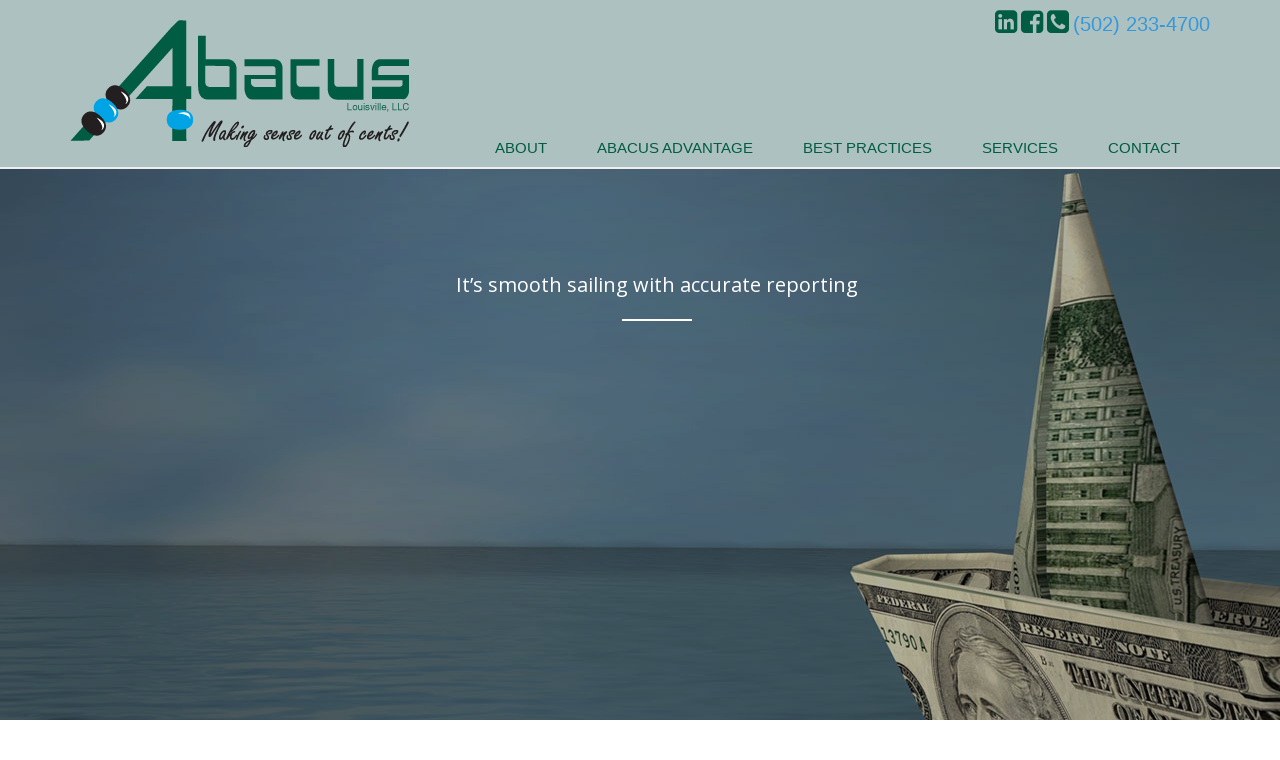

--- FILE ---
content_type: text/html; charset=UTF-8
request_url: https://abacuslouisville.com/
body_size: 4988
content:
<!DOCTYPE html>
<!--[if IE 8]> <html lang="en" class="ie8"> <![endif]-->
<!--[if IE 9]> <html lang="en" class="ie9"> <![endif]-->
<!--[if !IE]><!--> <html lang="en"> <!--<![endif]-->
<head>
    <title>Abacus Bookkeeping | Louisville KY 40222 | (502) 233-4700</title>

    <!-- Meta -->
    <meta charset="utf-8">
    <meta name="viewport" content="width=device-width, initial-scale=1.0">
    <meta name="description" content="Abacus Bookkeeping - We are a bookkeeping service company for the small businesses of up to 50 employees. We can help you open your doors, do your bookkeeping, assist you with budgeting, establishing processes and procedures, and when called upon, act as a sounding board when making financial decisions based on measured results and enhance your bottom line.">
    <meta name="keywords" content="Louisville Accounting Firm, Accounting, QuickBooks, Reconciliation, accounts Payable, Cash Receipts,Payroll, Cost analysis, Budget, Collections, Abacus Bookkeeping, Bookkeeping, Certified Bookkeeping, 40222, Louisville, Kentucky">
    <meta name="author" content="ADFX LLC">

    <!-- Favicon -->
    <link rel="shortcut icon" href="favicon.ico">

    <!-- Web Fonts -->
    <link rel='stylesheet' type='text/css' href='//fonts.googleapis.com/css?family=Open+Sans:400,300,600&amp;subset=cyrillic,latin'>

    <!-- CSS Global Compulsory -->
    <link rel="stylesheet" href="./include/theme/HTML/assets/plugins/bootstrap/css/bootstrap.min.css">
    <link rel="stylesheet" href="./include/theme/HTML/assets/css/abacus-style.css">

    <!-- CSS Header and Footer -->
    <link rel="stylesheet" href="./include/theme/HTML/assets/css/headers/abacus-header-default.css">
    <link rel="stylesheet" href="./include/theme/HTML/assets/css/footers/footer-v1.css">

    <!-- CSS Implementing Plugins -->
    <link rel="stylesheet" href="./include/theme/HTML/assets/plugins/animate.css">
    <link rel="stylesheet" href="./include/theme/HTML/assets/plugins/line-icons/line-icons.css">
    <link rel="stylesheet" href="./include/theme/HTML/assets/plugins/font-awesome/css/font-awesome.min.css">
    <link rel="stylesheet" href="./include/theme/HTML/assets/plugins/fancybox/source/jquery.fancybox.css">
    <link rel="stylesheet" href="./include/theme/HTML/assets/plugins/owl-carousel/owl-carousel/owl.carousel.css">
    <link rel="stylesheet" href="./include/theme/HTML/assets/plugins/revolution-slider/rs-plugin/css/settings.css" type="text/css" media="screen">
    <!--[if lt IE 9]><link rel="stylesheet" href="./include/theme/HTML/assets/plugins/revolution-slider/rs-plugin/css/settings-ie8.css" type="text/css" media="screen"><![endif]-->

    <!-- CSS Theme -->    
    <link rel="stylesheet" href="./include/theme/HTML/assets/css/theme-colors/abacus-blue.css" id="style_color">
    <link rel="stylesheet" href="./include/theme/HTML/assets/css/theme-skins/abacus.css">

    <!-- CSS Customization -->
    <link rel="stylesheet" href="./include/css/custom-override.css">
</head>

<body>
<script>
  (function(i,s,o,g,r,a,m){i['GoogleAnalyticsObject']=r;i[r]=i[r]||function(){
  (i[r].q=i[r].q||[]).push(arguments)},i[r].l=1*new Date();a=s.createElement(o),
  m=s.getElementsByTagName(o)[0];a.async=1;a.src=g;m.parentNode.insertBefore(a,m)
  })(window,document,'script','//www.google-analytics.com/analytics.js','ga');

  ga('create', 'UA-46910719-1', 'abacuslouisville.com');
  ga('send', 'pageview');

</script>
<div class="wrapper page-option-v1">

    <!--=== Header ===-->
    <div class="header abacus-light-blue">
        <div class="container">
            <!-- Logo -->
            <a class="logo" href="./index.php">
                <img class="img-responsive" src="./include/images/Abacus_Logo_2024.png" alt="Abacus Logo">
            </a>
            <!-- End Logo -->

            <!-- Topbar -->
            <div class="topbar hidden-xs">
                <ul class="loginbar pull-right" style="list-style: none; display: inline;">
                    <!--<li><a href="https://goo.gl/maps/QVXHF">800 Lily Creek Rd. Suite 201 Louisville, KY 40243</a></li>
                    <li class="topbar-devider"></li>
                    <li><a href="mailto:karenweller@abacuslouisville.com">karenweller@abacuslouisville.com</a></li>
                    <li class="topbar-devider"></li>-->
                    <a href="https://www.linkedin.com/in/karen-weller-7310724b/" target="_blank"><li class="header-tel" style="display: inline;"><i class="fa fa-linkedin-square"></i></li></a>
                     <a style="cursor: pointer;" href="https://www.facebook.com/Abacuslouisville/" target="_blank"><li style="display: inline;" class="header-tel"><i class="fa fa-facebook-square"></i></li></a>
                    <a style="cursor: pointer;" href="tel:5022334700"><li class="header-tel" style="display: inline;"><i class="fa fa-phone-square"></i> </li>
                        <a style="cursor: pointer; font-size: 20px;" href="tel:5022334700">(502) 233-4700<li class="header-tel"></li></a>
                </ul>
            </div>
            <!-- End Topbar -->

            <!-- Toggle get grouped for better mobile display -->
            <button type="button" class="navbar-toggle" data-toggle="collapse" data-target=".navbar-responsive-collapse">
                <span class="sr-only">Toggle navigation</span>
                <span class="fa fa-bars"></span>
            </button>
            <!-- End Toggle -->
        </div><!--/end container-->

        <!-- Collect the nav links, forms, and other content for toggling -->
        <div class="collapse navbar-collapse mega-menu navbar-responsive-collapse">
            <div class="container">
                <ul class="nav navbar-nav">
                    <!-- Home -->
                    <!--<li class=""> <a class=""  href="#">HOME</a></li>-->
                    <li class=""> <a class=""  href="./about.php">ABOUT</a></li>
                    <li class=""> <a class="" href="./the_abacus_advantage.php">ABACUS ADVANTAGE</a></li>
                    <li class=""> <a class="" href="./bookkeeping_tips_and_best_practices.php">BEST PRACTICES</a></li>
                    <li class=""> <a class="" href="./abacus_services.php">SERVICES</a></li>
                    <li class=""> <a class="" href="./contact-us">CONTACT</a></li>
                    
                    <!-- Search Block -->
					<!--<li>
                        <i class="search fa fa-search search-btn"></i>
                        <div class="search-open">
                            <div class="input-group animated fadeInDown">
                                <input type="text" class="form-control" placeholder="Search">
                                <span class="input-group-btn">
                                    <button class="btn-u" type="button">Go</button>
                                </span>
                            </div>
                        </div>
                    </li>
					-->
                    <!-- End Search Block -->
                </ul>
            </div><!--/end container-->
        </div><!--/navbar-collapse-->
    </div>
    <!--=== End Header ===-->





    <!--=== Slider ===-->
    <div class="tp-banner-container">
        <div class="tp-banner">
            <ul>
                <!-- SLIDE -->
                    <li class="revolution-mch-1" data-transition="fade" data-slotamount="5" data-masterspeed="1000" data-title="Slide 1">
                    <!-- MAIN IMAGE -->
                    <img src="./include/images/home-slides/Home_Financial_Boat2.jpg"  alt="Counting Costs"  data-bgfit="cover" data-bgposition="left top" data-bgrepeat="no-repeat">

                    <div class="tp-caption revolution-ch2 sft start"
                        data-x="center"
                        data-hoffset="0"
                        data-y="100"
                        data-speed="1500"
                        data-start="500"
                        data-easing="Back.easeInOut"
                        data-endeasing="Power1.easeIn"
                        data-endspeed="300">
                        It&rsquo;s smooth sailing with accurate reporting</div>

                    <!-- LAYER -->
                    <div class="tp-caption revolution-ch3 sft"
                        data-x="center"
                        data-hoffset="0"
                        data-y="190"
                        data-speed="1400"
                        data-start="2000"
                        data-easing="Power4.easeOut"
                        data-endspeed="300"
                        data-endeasing="Power1.easeIn"
                        data-captionhidden="off"
                        style="z-index: 6">
                    </div>

                    <!-- LAYER -->
                    <div class="tp-caption sft"
                        data-x="center"
                        data-hoffset="0"
                        data-y="310"
                        data-speed="1600"
                        data-start="2800"
                        data-easing="Power4.easeOut"
                        data-endspeed="300"
                        data-endeasing="Power1.easeIn"
                        data-captionhidden="off"
                        style="z-index: 6">
                        <a href="./abacus_services.php" class="btn-u btn-brd btn-brd-hover btn-u-light">Learn More</a>
                    </div>
                </li>
                <!-- END SLIDE -->

                <!-- SLIDE -->
                <li class="revolution-mch-1" data-transition="fade" data-slotamount="5" data-masterspeed="1000" data-title="Slide 2">
                    <!-- MAIN IMAGE -->
                    <img src="./include/images/home-slides/Abacus_Count_Costs.jpg"  alt="Counting Costs"  data-bgfit="cover" data-bgposition="left top" data-bgrepeat="no-repeat">

                    <div class="tp-caption revolution-ch1 sft start"
                        data-x="center"
                        data-hoffset="0"
                        data-y="100"
                        data-speed="1500"
                        data-start="500"
                        data-easing="Back.easeInOut"
                        data-endeasing="Power1.easeIn"
                        data-endspeed="300">
                        Helping you count the costs.
                    </div>

                    <!-- LAYER -->
                    <div class="tp-caption revolution-ch2 sft"
                        data-x="center"
                        data-hoffset="0"
                        data-y="190"
                        data-speed="1400"
                        data-start="2000"
                        data-easing="Power4.easeOut"
                        data-endspeed="300"
                        data-endeasing="Power1.easeIn"
                        data-captionhidden="off"
                        style="z-index: 6">
                    </div>

                    <!-- LAYER -->
                    <div class="tp-caption sft"
                        data-x="center"
                        data-hoffset="0"
                        data-y="310"
                        data-speed="1600"
                        data-start="2800"
                        data-easing="Power4.easeOut"
                        data-endspeed="300"
                        data-endeasing="Power1.easeIn"
                        data-captionhidden="off"
                        style="z-index: 6">
                        <a href="./the_abacus_advantage.php" class="btn-u btn-brd btn-brd-hover btn-u-light">Learn More</a>
                    </div>
                </li>
                <!-- END SLIDE -->

                <!-- SLIDE -->
                <li class="revolution-mch-1" data-transition="fade" data-slotamount="5" data-masterspeed="1000" data-title="Slide 3">
                    <!-- MAIN IMAGE -->
                    <img src="./include/images/home-slides/Financial_Stressed.jpg"  alt="Financial Stress"  data-bgfit="cover" data-bgposition="left top" data-bgrepeat="no-repeat">

                    <div class="tp-caption revolution-ch1 sft start"
                        data-x="center"
                        data-hoffset="0"
                        data-y="100"
                        data-speed="1500"
                        data-start="500"
                        data-easing="Back.easeInOut"
                        data-endeasing="Power1.easeIn"
                        data-endspeed="300">
                        Not enough of you to go around?
                    </div>


                    <div class="tp-caption revolution-ch1 sft start"
                        data-x="center"
                        data-hoffset="0"
                        data-y="150"
                        data-speed="1500"
                        data-start="500"
                        data-easing="Back.easeInOut"
                        data-endeasing="Power1.easeIn"
                        data-endspeed="300">
                        We can help!
                    </div>

                    <!-- LAYER -->
                    <div class="tp-caption revolution-ch2 sft"
                        data-x="center"
                        data-hoffset="0"
                        data-y="225"
                        data-speed="1400"
                        data-start="2000"
                        data-easing="Power4.easeOut"
                        data-endspeed="300"
                        data-endeasing="Power1.easeIn"
                        data-captionhidden="off"
                        style="z-index: 6">
                    </div>

                    <!-- LAYER -->
                    <div class="tp-caption sft"
                        data-x="center"
                        data-hoffset="0"
                        data-y="310"
                        data-speed="1600"
                        data-start="2800"
                        data-easing="Power4.easeOut"
                        data-endspeed="300"
                        data-endeasing="Power1.easeIn"
                        data-captionhidden="off"
                        style="z-index: 6">
                        <a href="./the_abacus_advantage.php" class="btn-u btn-brd btn-brd-hover btn-u-light">Learn More</a>
                    </div>
                </li>
                <!-- END SLIDE -->
            </ul>
            <div class="tp-bannertimer tp-bottom"></div>
        </div>
    </div>
    <!--=== End Slider ===-->


<section class="main-container">

    <!--=== Service Block ===-->
<!--    <div class="container content-sm">
        <div class="row">
            <div class="col-md-4 content-boxes-v6 md-margin-bottom-50">
                <i class="rounded-x icon-link"></i>
                <h1 class="title-v3-md text-uppercase margin-bottom-10">Services</h1>
                <p>We can help you open your doors, do your bookkeeping, assist you with budgeting, establishing processes and procedures.</p>
            </div>
            <div class="col-md-4 content-boxes-v6 md-margin-bottom-50">
                <i class="rounded-x icon-paper-plane"></i>
                <h2 class="title-v3-md text-uppercase margin-bottom-10">Advantage</h2>
                <p>A Certified Bookkeeper has the proven ability to handle the books for a company of up to 100 employees.</p>
            </div>
            <div class="col-md-4 content-boxes-v6">
                <i class="rounded-x icon-refresh"></i>
                <h2 class="title-v3-md text-uppercase margin-bottom-10">Tips</h2>
                <p>Thinking of starting a new business? What's deductible, what's not?</p>
            </div>
        </div>
    </div>
-->    <!--=== End Service Block ===-->

    <!--=== Service Block ===-->
    <div class="container">
        <div class="headline-center-v2 headline-center-v2-dark margin-bottom-60">
            <h1>Making Sense Out Of Cents</h1>
            <span class="bordered-icon"><i class="fa fa-th-large"></i></span>
            <p>Abacus will bring a wealth of information aimed at making sure your books are in order to <strong>enhance your bottom line</strong>.</p>
        </div><!--/Headline Center V2-->

        <div class="row margin-bottom-60 equal-height-columns">
            <div class="col-sm-4">
                <div class="service-block-v1 md-margin-bottom-50">
                    <i class="rounded-x fa fa-cubes"></i>
                    <h3 class="title-v3-bg text-uppercase">Abacus Services</h3>
                    <p>We can help you open your doors, do your bookkeeping, assist you with budgeting, establishing processes and procedures.</p>
                    <a class="text-uppercase" href="./abacus_services.php">Read More</a>
                </div>
            </div>
            <div class="col-sm-4">
                <div class="service-block-v1 md-margin-bottom-50">
                    <i class="rounded-x fa fa-check"></i>
                    <h3 class="title-v3-bg text-uppercase">The Abacus Advantage</h3>
                    <p>A Certified Bookkeeper has the proven ability to handle the books for a company of up to 100 employees.</p>
                    <a class="text-uppercase" href="./the_abacus_advantage.php">Read More</a>
                </div>
            </div>
            <div class="col-sm-4">
                <div class="service-block-v1 md-margin-bottom-50">
                    <i class="rounded-x fa fa-comments"></i>
                    <h3 class="title-v3-bg text-uppercase">Tips and Best Practices</h3>
                    <p>Thinking of starting a new business? What's deductible, what's not? To which state should you pay SUI? <strong>We have the answers.</strong></p>
                    <a class="text-uppercase" href="./bookkeeping_tips_and_best_practices.php">Read More</a>
                </div>
            </div>
        </div><!--/row-->
    </div><!--/container-->
    <!--=== End Service Block ===-->
</section>

    <!--=== Footer Version 1 ===-->
    <div class="footer-v1">
        <div class="footer">
            <div class="container">
                <div class="row">
                    <!-- About -->
                    <div class="col-md-3 md-margin-bottom-40">
                        <img id="logo-footer" class="footer-logo img-responsive" src="./include/images/abacus-logo-white.png" alt="Abacus Bookkepping Logo">
                        <p>Abacus will bring a wealth of information aimed at making sure your books are in order to enhance your bottom line.</p>
                        <p>We work with a wide variety of businesses and organizations.</p>
                    </div><!--/col-md-3-->
                    <!-- End About -->

                    <!-- Latest -->
                    <div class="col-md-3 md-margin-bottom-40">
                        <div class="row">
                            <div class="col-md-6">
                                <img id="" class="img-responsive" src="./include/images/aipb.png" alt="American Insitute of Professional Beookkeepers">
                            </div><!--/col-md-3-->
                            <div class="col-md-6">
                                <img id="" class="img-responsive" src="./include/images/intuitQuickbooks-stubby.png" alt="Quickbooks Certified ProAdvisor">
                            </div><!--/col-md-3-->
                        </div><!--/col-md-3-->
                    </div><!--/col-md-3-->
                    <!-- End Latest -->

                    <!-- Link List
                    <div class="col-md-3 md-margin-bottom-40">
<iframe src="https://www.google.com/maps/embed?pb=!1m18!1m12!1m3!1d3133.632510455783!2d-85.57619!3d38.24163400000001!2m3!1f0!2f0!3f0!3m2!1i1024!2i768!4f13.1!3m3!1m2!1s0x88699f8e7c7b1461%3A0xee491271e057554a!2s225+S+Hurstbourne+Pkwy%2C+Louisville%2C+KY+40222!5e0!3m2!1sen!2sus!4v1440679825283" width="100%" height="225" frameborder="0" style="border:0" allowfullscreen></iframe>                    </div><!--/col-md-3-->
                    <!-- End Link List -->
                    
                    <!-- Address -->
                    <div class="col-md-3 map-img md-margin-bottom-40">
                        <div class="headline"><h2>Contact Us</h2></div>
                        <address class="md-margin-bottom-40">
                            <a href="https://goo.gl/maps/QVXHF" target="_blank">P.O. Box 91328<br />Louisville, KY 40291</a><br />
                            Phone: <a href="tel:5022334700">502.233.4700</a><br />
                            Email: <a class="" href="./contact-us">Email Us Here</a>
                        </address>
                        <p>
                            2026 &copy; Abacus Bookkeeping
                            <br />
                            Website By 
                           <a href="http://adfxllc.com" target="_blank">AD!FX LLC</a>
                        </p>
                    </div><!--/col-md-3-->
                    <!-- End Address -->

                    <!-- Address 
                    <div class="col-md-3 map-img md-margin-bottom-40">
                        <address class="md-margin-bottom-40">
                        	<p>&nbsp;
                            <p>&nbsp;
                            <br />
                            <br />
                            5214 Lake Village Dr.<br />
							Sarasota, FL  34235<br />
                            Phone: <a href="tel:5022334700">502.233.4700</a><br />
                            Email: <a class="" href="./contact-us">Email Us Here</a>
                        </address>
                        
                    </div><!--/col-md-3-->
                    <!-- End Address -->
                </div>
            </div>
        </div>

        </div><!--/footer-->
        </div><!--/wrapper-->








<!-- JS Global Compulsory -->			
<script type="text/javascript" src="./include/theme/HTML/assets/plugins/jquery/jquery.min.js"></script>
<script type="text/javascript" src="./include/theme/HTML/assets/plugins/jquery/jquery-migrate.min.js"></script>
<script type="text/javascript" src="./include/theme/HTML/assets/plugins/bootstrap/js/bootstrap.min.js"></script>
<!-- JS Implementing Plugins -->
<script type="text/javascript" src="./include/theme/HTML/assets/plugins/back-to-top.js"></script>
<script type="text/javascript" src="./include/theme/HTML/assets/plugins/smoothScroll.js"></script>
<script type="text/javascript" src="./include/theme/HTML/assets/plugins/jquery.parallax.js"></script>
<script type="text/javascript" src="./include/theme/HTML/assets/plugins/fancybox/source/jquery.fancybox.pack.js"></script>
<script type="text/javascript" src="./include/theme/HTML/assets/plugins/owl-carousel/owl-carousel/owl.carousel.js"></script>
<script type="text/javascript" src="./include/theme/HTML/assets/plugins/revolution-slider/rs-plugin/js/jquery.themepunch.tools.min.js"></script>
<script type="text/javascript" src="./include/theme/HTML/assets/plugins/revolution-slider/rs-plugin/js/jquery.themepunch.revolution.min.js"></script>
<!-- JS Customization -->
<script type="text/javascript" src="./include/theme/HTML/assets/js/custom.js"></script>
<!-- JS Page Level -->           
<script type="text/javascript" src="./include/theme/HTML/assets/js/app.js"></script>
<script type="text/javascript" src="./include/theme/HTML/assets/js/plugins/fancy-box.js"></script>
<script type="text/javascript" src="./include/theme/HTML/assets/js/plugins/owl-carousel.js"></script>
<script type="text/javascript" src="./include/theme/HTML/assets/js/plugins/revolution-slider.js"></script>
<script type="text/javascript">
    jQuery(document).ready(function() {
      	App.init();
        App.initParallaxBg();
        FancyBox.initFancybox();
        OwlCarousel.initOwlCarousel();
        //StyleSwitcher.initStyleSwitcher();        
        RevolutionSlider.initRSfullWidth();
    });
	
	//read more toggle
	$('.row-toggle .btn').on('click', function(e) {
		e.preventDefault();
		var $this = $(this);
		var $collapse = $this.closest('.collapse-group').find('.collapse');
		$collapse.collapse('toggle');
	});	
</script>
<!--[if lt IE 9]>
    <script src="./include/theme/HTML/assets/plugins/respond.js"></script>
    <script src="./include/theme/HTML/assets/plugins/html5shiv.js"></script>
    <script src="./include/theme/HTML/assets/plugins/placeholder-IE-fixes.js"></script>
<![endif]-->
</body>
</html>

--- FILE ---
content_type: text/css
request_url: https://abacuslouisville.com/include/css/custom-override.css
body_size: 562
content:
@charset "utf-8";
/* CSS Document */

.abacus-light-blue {
	background-color: #adc1c0;
}


/*navbar*/
.header .navbar-nav > li > a {
  color: #005c42;
  font-size: 15px;
  font-weight: 400;
  text-transform: uppercase;
}


@media (min-width: 992px) {
	.header .navbar-nav > li > a:hover, .header .navbar-nav > .active > a {
	  bottom: -2px;
	  position: relative;
	  border-bottom: solid 2px #687074;
	}
	.header .navbar-nav > .active > a {
	  color: #687074;
	}
	
	.header .navbar-nav > li > a, .header .navbar-nav > li > a:focus {
	  border-bottom: solid 2px transparent;
	}
}

/*topbar*/
.header .topbar ul.loginbar > li > a, .header .topbar ul.loginbar > li > a:hover {
  color: #005c42;
  font-size: 2em;
  text-transform: uppercase;
}
.header .topbar ul.loginbar li i.fa {
  color: #005c42;
  font-size: 2em;
}
.main-container {
	margin-top: 20px;	
}
.img-pad-right {
	padding: 0px 15px 15px 0px;
}
.news-v2-desc h3 a:link {
	font-weight: 700;
}
.news-v2 .news-v2-desc {
	/*min-height: 440px;*/
}
.news-v2 .news-v2-desc h3 {
    margin: 0 0 18px;
    font-size: 16px;
	font-weight: 700;
	border-bottom:thin #ccc solid;
	padding-bottom: 2px;
}
.customcolor{
color:#0e8064 !important;

}

.customlinkcolor a,
.customlinkcolora :focus, 
.customlinkcolor a:hover, 
.customlinkcolor a:active {
   outline: 0 !important;
   color: #289379;
}
.customlinkcolor a:focus {
  text-decoration: none;
}
.customlinkcolor a:hover {
	color: #000;
	text-decoration: underline;
}
.footer-v1 .footer {
    padding: 20px 0;
    background: #272727;
}
.img-pull-right {
	padding-left: 5px;	
	padding-top: 5px;	
	padding-bottom: 5px;	
}

--- FILE ---
content_type: text/plain
request_url: https://www.google-analytics.com/j/collect?v=1&_v=j102&a=435041166&t=pageview&_s=1&dl=https%3A%2F%2Fabacuslouisville.com%2F&ul=en-us%40posix&dt=Abacus%20Bookkeeping%20%7C%20Louisville%20KY%2040222%20%7C%20(502)%20233-4700&sr=1280x720&vp=1280x720&_u=IEBAAAABAAAAACAAI~&jid=265975686&gjid=1807592186&cid=38175534.1768552498&tid=UA-46910719-1&_gid=1567997971.1768552498&_r=1&_slc=1&z=50118198
body_size: -452
content:
2,cG-B8T2FXR7E4